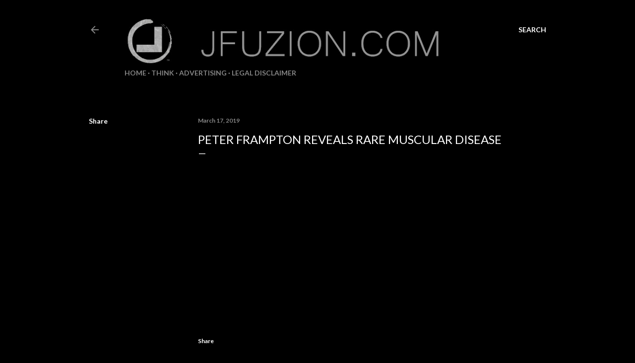

--- FILE ---
content_type: text/html; charset=utf-8
request_url: https://www.google.com/recaptcha/api2/aframe
body_size: 264
content:
<!DOCTYPE HTML><html><head><meta http-equiv="content-type" content="text/html; charset=UTF-8"></head><body><script nonce="ZPkXlq-TXteS8bfy9UWBlA">/** Anti-fraud and anti-abuse applications only. See google.com/recaptcha */ try{var clients={'sodar':'https://pagead2.googlesyndication.com/pagead/sodar?'};window.addEventListener("message",function(a){try{if(a.source===window.parent){var b=JSON.parse(a.data);var c=clients[b['id']];if(c){var d=document.createElement('img');d.src=c+b['params']+'&rc='+(localStorage.getItem("rc::a")?sessionStorage.getItem("rc::b"):"");window.document.body.appendChild(d);sessionStorage.setItem("rc::e",parseInt(sessionStorage.getItem("rc::e")||0)+1);localStorage.setItem("rc::h",'1769136666663');}}}catch(b){}});window.parent.postMessage("_grecaptcha_ready", "*");}catch(b){}</script></body></html>